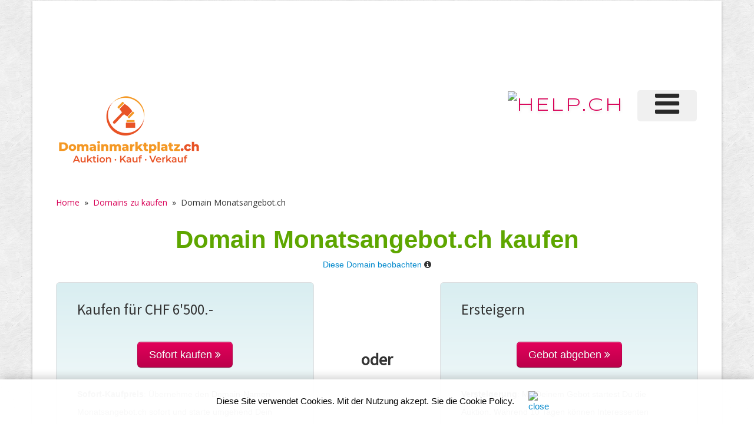

--- FILE ---
content_type: text/html;charset=UTF-8
request_url: https://www.domainmarktplatz.ch/angebot.cfm?domain=Monatsangebot.ch&q=Monatsangebot&CFID=302575626&CFTOKEN=74465818
body_size: 8833
content:
<!DOCTYPE HTML>
<html lang="de">

 

		
<head>
	
	<meta charset="utf-8">
	<meta http-equiv="content-language" content="de"> 
 	
	<title>Monatsangebot.ch Domain-Name ist zu kaufen.</title>
	<META NAME="description" CONTENT="Den Domain-Namen Monatsangebot.ch kannst du kaufen und für dein eigenes Projekt sofort nutzen. Jetzt kaufen oder Auktion starten.">
	<META NAME="keywords" CONTENT="Monatsangebot.ch, Domainmarktplatz, Auktion, Domainauktion, Domainersteigerung, Domain kaufen, Domain verkaufen">
 	
	<meta name="viewport" content="width=device-width, initial-scale=1.0">
	<META NAME="author" CONTENT="www.domainmarktplatz.ch<">
	<META NAME="publisher" CONTENT="www.domainmarktplatz.ch<">
	<META NAME="copyright" CONTENT="www.domainmarktplatz.ch<">
	<META NAME="audience" CONTENT="Alle">
	<META NAME="robots" CONTENT="INDEX,FOLLOW">
	<META NAME="Revisit-after" CONTENT="7 days">
	<META NAME="URL" CONTENT="http://www.domainmarktplatz.ch<">
	<META NAME="cache-control" CONTENT="no-cache">
	<META http-equiv="expires" CONTENT="0">
 
    <link href="scripts/bootstrap/css/bootstrap.min.css" rel="stylesheet">
    <link href="scripts/bootstrap/css/bootstrap-responsive.min.css" rel="stylesheet">

    <!-- Le HTML5 shim, for IE6-8 support of HTML5 elements -->
    <!--[if lt IE 9]>
      <script src="https://html5shim.googlecode.com/svn/trunk/html5.js"></script>
    <![endif]-->

    <!-- Icons -->
    <link href="scripts/icons/general/stylesheets/general_foundicons.css" media="screen" rel="stylesheet" type="text/css" />  
    <link href="scripts/icons/social/stylesheets/social_foundicons.css" media="screen" rel="stylesheet" type="text/css" />
    <!--[if lt IE 8]>
        <link href="scripts/icons/general/stylesheets/general_foundicons_ie7.css" media="screen" rel="stylesheet" type="text/css" />
        <link href="scripts/icons/social/stylesheets/social_foundicons_ie7.css" media="screen" rel="stylesheet" type="text/css" />
    <![endif]-->
    <link rel="stylesheet" href="scripts/fontawesome/css/font-awesome.min.css">
    <!--[if IE 7]>
        <link rel="stylesheet" href="scripts/fontawesome/css/font-awesome-ie7.min.css">
    <![endif]-->

    
    <link href="https://fonts.googleapis.com/css?family=Syncopate" rel="stylesheet" type="text/css">
    <link href="https://fonts.googleapis.com/css?family=Abel" rel="stylesheet" type="text/css">
    <link href="https://fonts.googleapis.com/css?family=Source+Sans+Pro" rel="stylesheet" type="text/css">
    <link href="https://fonts.googleapis.com/css?family=Open+Sans" rel="stylesheet" type="text/css">
    <link href="https://fonts.googleapis.com/css?family=Pontano+Sans" rel="stylesheet" type="text/css">
    <link href="https://fonts.googleapis.com/css?family=Oxygen" rel="stylesheet" type="text/css">

    <link href="styles/custom.css?v4.12" rel="stylesheet" type="text/css" />
    
	
<style type="text/css">
.hero-unit {
	padding-top: 20px;
    padding-right: 35px;
    padding-bottom: 20px;
    padding-left: 35px;
    margin-bottom: 30px;
    font-size: 18px;
    font-weight: 200;
    line-height: 30px;
    color: inherit;
    background-color: #eee;
    -webkit-border-radius: 6px;
    -moz-border-radius: 6px;
    border-radius: 6px;
	border: 1px solid;
    border-color: #dddee0;	
}
</style>	


<style type="text/css"> 
#InfoBox {
visibility:hidden;
position:absolute;
top:10px;
left:10px;
z-index:1;

/* diese Angaben können Sie anpassen */
width:300px;
background-color:#FDFEFF;
border:4px solid #008000;
}



/* weitere Box in der Info-Box für padding */
#BoxInnen {
padding:15px;
}


/* Formatierung Texte in der Info-Box */

#BoxInhalte {
font-family:Verdana,Arial,Helvetica,sans-serif;
font-size:12px;
color:#5F5F5F;
line-height:130%;
}

 
</style>	



<script type="text/javascript" language="JavaScript">
<!--
var offsetx=20
var offsety=0

function InfoBoxAusblenden() {
      document.getElementById('InfoBox').style.visibility = "hidden";
}

function InfoBoxAnzeigen(e,Inhalte,offsetX,offsetY)
{
        if (offsetX) {offsetx=offsetX;} else {offsetx=20;}
        if (offsetY) {offsety=offsetY;} else {offsety=0;}
        var PositionX = 0;
        var PositionY = 0;
        if (!e) var e = window.event;
        if (e.pageX || e.pageY)
        {
                PositionX = e.pageX;
                PositionY = e.pageY;
        }
        else if (e.clientX || e.clientY)
        {
                PositionX = e.clientX + document.body.scrollLeft;
                PositionY = e.clientY + document.body.scrollTop;
        }
        document.getElementById("BoxInhalte").innerHTML = Inhalte;
        document.getElementById('InfoBox').style.left = (PositionX+offsetx)+"px";
        document.getElementById('InfoBox').style.top = (PositionY+offsety)+"px";
        document.getElementById('InfoBox').style.visibility = "visible";
}
// -->

</script>
	

<!-- Statistik -->

<!-- Google tag (gtag.js) -->
<script async src="https://www.googletagmanager.com/gtag/js?id=G-0FGFWF3VD0"></script>
<script>
  window.dataLayer = window.dataLayer || [];
  function gtag(){dataLayer.push(arguments);}
  gtag('js', new Date());

  gtag('config', 'G-0FGFWF3VD0');
</script>
	
</head>

<body id="pageBody">


<div id="InfoBox" style="z-index:1; visibility:hidden;">
<div align="left" id="BoxInnen"><span id="BoxInhalte">&nbsp;</span></div>
</div>

<div id="divBoxed" class="container">
	
    <div class="transparent-bg" style="position: absolute;top: 0;left: 0;width: 100%;height: 100%;z-index: -1;zoom: 1;"></div>
	
    <div class="divPanel notop nobottom">
            <div class="row-fluid">
				

	
<style type="text/css">
@media screen and (max-width: 350px) {
table#helpresponsivedesigntableLOGO caption { background-image: none; }
table#helpresponsivedesigntableLOGO thead { display: none; }
table#helpresponsivedesigntableLOGO tbody td { display: block; }
</style>	

	
	
	<div class="span12">
		<div align="center" class="pull-right" id="divLeaderboardtop">
		 
			 
			<div align="right">
				<script async src="//pagead2.googlesyndication.com/pagead/js/adsbygoogle.js"></script><!-- Google-Anzeige-HELP-Netzwerk --><ins class="adsbygoogle"     style="display:inline-block;width:728px;height:90px"     data-ad-client="ca-pub-4127523219337666"     data-ad-slot="1633871533"></ins><script>(adsbygoogle = window.adsbygoogle || []).push({});</script> 	
			</div>
			 
		 
		</div>  
	</div>		

</div>				

	
<div class="row-fluid">	

<div class="span6">
   	<div id="divLogo" class="pull-left">
        <a href="/"><img src="images/logo-domainmarktplatz2.png" alt="Domain Marktplatz" width="287" height="87" vspace="5" border="0" /></a>
   	</div>
</div>	


<div class="span6">

	
	<div id="divMenuRight" class="pull-right">
		<div class="navbar">
			<button type="button" class="btn btn-navbar-highlight btn-large btn-primary" data-toggle="collapse" data-target=".nav-collapse">
				NAVIGATION <span class="icon-chevron-down icon-white"></span>
			</button>
			
			<div class="nav-collapse collapse">
				<ul class="nav nav-pills ddmenu">
				
				
 

					<li class="dropdown">
		
						<a href="https://verlag.help.ch/menu.cfm?mandant=8443" target="_blank" class="dropdown-toggle"><font size="7"><i class="icon-reorder"></i></font> </a>

					 						
						<ul class="dropdown-menu">		
							
						 			
						
							
						
						
									<li class="dropdown">
				            			<a href="https://verlag.help.ch/menu.cfm?mandant=8443" target="_blank" class="dropdown-toggle">DomainMarktplatz</a>
				                	
				            				<ul class="dropdown-menu sub-menu">
												
										
	
										<li>
											
												<a href="https://www.domainmarktplatz.ch/faq.cfm">FAQ</a>
											
										</li>

												
										
	
										<li>
											
												<a href="https://www.domainmarktplatz.ch/anmeldung.cfm">Login</a>
											
										</li>

												
										
	
										<li>
											
												<a href="https://www.domainmarktplatz.ch/newsletter.cfm">Newsletter</a>
											
										</li>

												
										
	
										<li>
											
												<a href="https://www.domainmarktplatz.ch/domain_kaufen.cfm?sel=A">Premium Domains</a>
											
										</li>

												
										
	
										<li>
											
												<a href="https://www.domainmarktplatz.ch/teilnehmer_werden.cfm">Registrieren</a>
											
										</li>

												
										
	
										<li>
											
												<a href="https://www.domainmarktplatz.ch/ueberuns.cfm">Über uns</a>
											
										</li>

								
										</ul>
									
										</li>
							
									
						
						
									<li class="dropdown">
				            			<a href="https://verlag.help.ch/menu.cfm?mandant=8443" target="_blank" class="dropdown-toggle">Angebote</a>
				                	
				            				<ul class="dropdown-menu sub-menu">
												
										
	
										<li>
											
												<a href="https://www.adressenshop.ch" target="_blank">Adressen Direktmarketing</a>
											
										</li>

												
										
	
										<li>
											
												<a href="https://www.konsumentenbewertung.ch/vorteile_fuer_firmen.cfm" target="_blank">Bewertungstools</a>
											
										</li>

												
										
	
										<li>
											
												<a href="https://www.namehosting.ch" target="_blank">Domain-Namen & Hosting</a>
											
										</li>

												
										
	
										<li>
											
												<a href="https://www.firmenportraet.ch" target="_blank">Eigene Webseite</a>
											
										</li>

												
										
	
										<li>
											
												<a href="https://www.yourwebshop.ch" target="_blank">Eigener Onlineshop</a>
											
										</li>

												
										
	
										<li>
											
												<a href="https://firmenmonitor.help.ch" target="_blank">Firmen Überwachung</a>
											
										</li>

												
										
	
										<li>
											
												<a href="https://www.webcoins.ch" target="_blank">Kundenbindung</a>
											
										</li>

												
										
	
										<li>
											
												<a href="https://www.aktuellenews.info" target="_blank">Medienpublikationen</a>
											
										</li>

												
										
	
										<li>
											
												<a href="https://www.werbemarkt-schweiz.com/angebot_onlinewerbung.cfm" target="_blank">Onlinewerbung Bannering</a>
											
										</li>

												
										
	
										<li>
											
												<a href="https://seo.help.ch" target="_blank">SEO & Google AdWords</a>
											
										</li>

								
										</ul>
									
										</li>
							
									
						
						
									<li class="dropdown">
				            			<a href="https://verlag.help.ch/menu.cfm?mandant=8443" target="_blank" class="dropdown-toggle">Portale</a>
				                	
				            				<ul class="dropdown-menu sub-menu">
												
										
	
										<li>
											
												<a href="https://tel.help.ch" target="_blank">Branchenbuch</a>
											
										</li>

												
										
	
										<li>
											
												<a href="https://www.eventkalender.ch" target="_blank">Eventkalender</a>
											
										</li>

												
										
	
										<li>
											
												<a href="https://handelsregister.help.ch" target="_blank">Handelsregister</a>
											
										</li>

												
										
	
										<li>
											
												<a href="https://www.help.ch/kalender2025.cfm" target="_blank">Kalender 2025</a>
											
										</li>

												
										
	
										<li>
											
												<a href="https://www.logoregister.ch" target="_blank">Logoregister</a>
											
										</li>

												
										
	
										<li>
											
												<a href="https://lottozahlen.help.ch" target="_blank">Lottozahlen</a>
											
										</li>

												
										
	
										<li>
											
												<a href="https://www.markenmeldungen.ch" target="_blank">Markenregister</a>
											
										</li>

												
										
	
										<li>
											
												<a href="https://www.notfallnummern.ch" target="_blank">Notfallnummern</a>
											
										</li>

												
										
	
										<li>
											
												<a href="https://www.plz-postleitzahl.com" target="_blank">Postleitzahlen</a>
											
										</li>

												
										
	
										<li>
											
												<a href="https://www.swiss-press.com" target="_blank">Presseportal</a>
											
										</li>

												
										
	
										<li>
											
												<a href="https://www.atlas-schweiz.ch" target="_blank">Schweizer Gemeinden</a>
											
										</li>

												
										
	
										<li>
											
												<a href="https://www.videos.ch" target="_blank">Videos</a>
											
										</li>

												
										
	
										<li>
											
												<a href="https://www.tagesthemen.ch/geburtstag.cfm" target="_blank">Wer hat heute Geburtstag</a>
											
										</li>

												
										
	
										<li>
											
												<a href="https://win.help.ch" target="_blank">Wettbewerbe</a>
											
										</li>

								
										</ul>
									
										</li>
							
									
						
						
									<li class="dropdown">
				            			<a href="https://verlag.help.ch/menu.cfm?mandant=8443" target="_blank" class="dropdown-toggle">Vergleiche</a>
				                	
				            				<ul class="dropdown-menu sub-menu">
												
										
	
										<li>
											
												<a href="https://www.rabattissimo.ch" target="_blank">Aktionen</a>
											
										</li>

												
										
	
										<li>
											
												<a href="https://www.krankenversicherung.ch" target="_blank">Krankenkassen</a>
											
										</li>

								
										</ul>
									
										</li>
							
									
						
						
									<li class="dropdown">
				            			<a href="https://verlag.help.ch/menu.cfm?mandant=8443" target="_blank" class="dropdown-toggle">Onlineshops</a>
				                	
				            				<ul class="dropdown-menu sub-menu">
												
										
	
										<li>
											
												<a href="https://www.b2b-shop.ch" target="_blank">B2B-Werbeshop</a>
											
										</li>

												
										
	
										<li>
											
												<a href="https://www.coupondeals.ch" target="_blank">Couponshop</a>
											
										</li>

												
										
	
										<li>
											
												<a href="https://www.domainshop.ch" target="_blank">Domainshop</a>
											
										</li>

												
										
	
										<li>
											
												<a href="https://www.casinoshop.ch" target="_blank">Gaming und Spiele</a>
											
										</li>

												
										
	
										<li>
											
												<a href="https://www.premiumshopping.ch" target="_blank">Premiumshopping</a>
											
										</li>

								
										</ul>
									
										</li>
							
									
						
						
									<li class="dropdown">
				            			<a href="https://verlag.help.ch/menu.cfm?mandant=8443" target="_blank" class="dropdown-toggle">Partner</a>
				                	
				            				<ul class="dropdown-menu sub-menu">
												
										
	
										<li>
											
												<a href="https://medienpartner.help.ch/angebot-kmu.cfm" target="_blank">Eventpartner</a>
											
										</li>

												
										
	
										<li>
											
												<a href="https://medienpartner.help.ch/angebot-kmu.cfm" target="_blank">Medienpartner</a>
											
										</li>

												
										
	
										<li>
											
												<a href="https://medienpartner.help.ch/angebot-kmu.cfm" target="_blank">Werbeagenturen</a>
											
										</li>

								
										</ul>
									
										</li>
							
									
						
						
									<li class="dropdown">
				            			<a href="https://verlag.help.ch/menu.cfm?mandant=8443" target="_blank" class="dropdown-toggle">Unternehmen</a>
				                	
				            				<ul class="dropdown-menu sub-menu">
												
										
	
										<li>
											
												<a href="https://www.help.ch/kontakt.cfm" target="_blank">Kontakt</a>
											
										</li>

												
										
	
										<li>
											
												<a href="https://verlag.help.ch/helpmedia.cfm" target="_blank">Über uns «Help.ch»</a>
											
										</li>

												
										
	
										<li>
											
												<a href="https://verlag.help.ch/referenzen.cfm" target="_blank">Referenzen</a>
											
										</li>

												
										
	
										<li>
											
												<a href="https://jobs.help.ch" target="_blank">Jobs</a>
											
										</li>

												
										
	
										<li>
											
												<a href="https://www.help.ch/agb.cfm" target="_blank">AGB</a>
											
										</li>

								

						</ul>
									
					</li>
	
				</ul>
			</div>
		</div>
	</div>					
	

   	<div class="pull-right" id="divLogo2" style="margin-bottom:10px;">
		<a name="divSiteTitle" id="divSiteTitle" href="https://www.help.ch" target="_blank"><img src="https://bild.help.ch/grafik/help-ch-2024-logo-232px.png" alt="HELP.CH" border="0"></a> 
   	</div>
		

</div>
 
                
            </div>

            <div class="row-fluid">
                <div class="span12">
                    <div id="contentInnerSeparator"></div>
 					<br>
					
					<div class="breadcrumbs">
		                <a href="/">Home</a> &nbsp;»&nbsp; <a href="domain_kaufen.cfm?sel=M">Domains zu kaufen</a> &nbsp;»&nbsp; <span>Domain Monatsangebot.ch</span>
		            </div>					
							
                </div>
            </div>
			
	 
				<div align="center"> 
					 <h1 style="color:#5ea600;font-size: 42px;"><strong>Domain Monatsangebot.ch kaufen</strong></h1>
					 
					 <a href="domain-beobachten.cfm?domain=Monatsangebot.ch&dkey=956" rel="nofollow" target="_blank">Diese Domain beobachten</a> <i class="icon-info-sign" onMouseOver="InfoBoxAnzeigen(event,'<u>Domain beobachten</u><br><br>Registriere dich kostenlos, um Monatsangebot.ch zu beobachten.<br><br>Bei Start der Auktion oder Änderungen informieren wir dich per E-Mail kostenlos und unverbindlich.',20,-30);" onMouseOut="InfoBoxAusblenden();" href="javascript:void(0)"></i>
					 <br><br>
				</div>
		 
										
								
								   
								 
			
			<div class="row-fluid">
                <div class="span5" id="divMain">
						<div class="hero-unit" style="background: -webkit-linear-gradient(top,#d9eef1 0%,#fefefe 100%);">	     
							
							
							<h2>Kaufen für CHF    6'500.-</h2><br>
							
							
							<div align="center">
							
									<a href="https://shop.help.ch/offerte_domainshop.cfm?key=0&betrag=6500&grund=Domain-Kauf_Monatsangebot.ch" target="_blank" class="btn btn-success btn-large"> Sofort kaufen   <i class="icon-double-angle-right"></i></a>  
								
							 </div><br>             
               				<p style="font-size:14px;">
	           			 		<strong>Sofort-Kaufpreis</strong>: Übernehme den Domain-Namen Monatsangebot.ch sofort und starte umgehend Dein eigenes Projekt. Werde jetzt Dein eigener Boss.
						 
							 <br>
							</p>	
								   
           				 </div>
			 	</div>
				
				
				<div align="center" class="span2" id="divMain">
					<br>
					<br>
					<br>
					<br>
					<br> 
					
					<h3><strong>oder</strong></h3>
					<br>
					<br>
					<br>
					<br>
					<br><br><br>
										
					
				</div>
				
                <div class="span5" id="divMain">
						<div class="hero-unit" style="background: -webkit-linear-gradient(top,#d9eef1 0%,#fefefe 100%);">	 
							<h2>Ersteigern</h2><br>
							
							<div align="center">
								
								<a href="domaingebot.cfm?domainkey=956&Domain=Monatsangebot.ch" target="_blank"  class="btn btn-success btn-large"> Gebot abgeben   <i class="icon-double-angle-right"></i></a>  
               					
							 </div><br>             
               				<p style="font-size:14px;">
	           			 		<strong>Versteigerung</strong>: 
								
							
							Mit Deinem Gebot startest Du die Auktion. Während 10 Tagen können Interessenten mitbieten. Danach geht der Domain-Name an den Höchstbietenden.
														
							</p>	
								   
           				 </div>
			 	</div>	
							
            </div>
					 
			
			<hr>				
  			<div class="row-fluid">
                 			
                 <div align="center" class="span4" id="divMain">
					<a href="faq.cfm"><img src="https://bild.help.ch/grafik/icon-schutz.png" alt="Käuferschutz" border="0" style="padding-bottom:5px;"></a>
					<br>
					Mit Käuferschutz von
					Escrow.com oder 
					Sedo.com geschützt
			 	</div>		
              			
                 <div align="center" class="span4" id="divMain">
					<a href="faq.cfm"><img src="https://bild.help.ch/grafik/icon-24h.png" alt="Domain Transfer innert 24 Stunden" border="0" style="padding-bottom:5px;"></a><br>
					
					Dieser Domain-Name kann 
					innert 24 Stunden 
					dir gehören
			 	</div>	
           				
                 <div align="center" class="span4" id="divMain">
					<a href="faq.cfm"><img src="https://bild.help.ch/grafik/icon-payment-sicherheit.png" alt="Sichere Zahlung" border="0" style="padding-bottom:5px;"></a>
					<br>
					Sichere Zahlung 
					mit unserem 
					Partner
					Help.ch
			 	</div>	
                													
            </div>		
			<br>
			
			<hr>	
			

    </div>

    <div class="contentArea">

        <div class="divPanel notop page-content">

 
			<div class="row-fluid">
				<div class="span6">	
					<a href="/" class="btn btn-success"><i class="icon-arrow-left"></i> Hauptseite</a>	<br><br>
				</div>
				<div class="span6">	
					<a href="faq.cfm" class="btn btn-success pull-right">FAQ <i class="icon-arrow-right"></i></a>	<br><br>
				</div>											
			</div>						
				
				
			
  			<div class="row-fluid">
                <div class="span12" id="divMain">		
				
				<h2>Informationen über die Domain Monatsangebot.ch</h2>
				
								
					<div class="row-fluid" style="background-color: #E5E5E5; margin:0px;">
				
					<div class="span3" id="divMain">
						Domain-Name:
					</div>
					<div class="span6" id="divMain">
						Monatsangebot.ch
					</div>
				</div>	
				
											
				    <div class="row-fluid" style="background-color: White; margin:0px;">
				
					<div class="span3" id="divMain">
						TLD Herkunft:
					</div>
					<div class="span6" id="divMain">
						Schweiz
					</div>
				</div>
				
								
					<div class="row-fluid" style="background-color: #E5E5E5; margin:0px;">
				
					<div class="span3" id="divMain">
						Aktiv seit:
					</div>
					<div class="span6" id="divMain">
						 18 Jahren
					</div>
				</div>
											
				    <div class="row-fluid" style="background-color: White; margin:0px;">
				
					<div class="span3" id="divMain">
						Traffic:
					</div>
					<div class="span6" id="divMain">
						 912 Aufrufe des letzten Monats
					</div>
				</div>
								
					<div class="row-fluid" style="background-color: #E5E5E5; margin:0px;">
				
					<div class="span3" id="divMain">
						Länge Domainbegriff:
					</div>
					<div class="span6" id="divMain">
						13 Zeichen
					</div>
				</div>
				
											
				    <div class="row-fluid" style="background-color: White; margin:0px;">
				
					<div class="span3" id="divMain">
						Mit Umlauten:
					</div>
					<div class="span6" id="divMain">
						
						Nein
						
					</div>
				</div>
				
								
					<div class="row-fluid" style="background-color: #E5E5E5; margin:0px;">
				
					<div class="span3" id="divMain">
						Mit Sonderzeichen:
					</div>
					<div class="span6" id="divMain">
						
						Nein
						
					</div>
				</div>
						
											
				    <div class="row-fluid" style="background-color: White; margin:0px;">
				
					<div class="span3" id="divMain">
						Auktion verfügbar:
					</div>
					<div class="span6" id="divMain">
						
						Ja
						
					</div>
				</div>								
								
								
				<br>
				<p>Informationen über Monatsangebot.ch. Der Domain-Name Monatsangebot.ch mit der Endung .ch hat die TLD-Herkunft Schweiz. Der Domain-Name ist aktiv seit 18 Jahren. Der Domainbegriff hat ein Länge von 13 Zeichen und besitzt keine Umlaute. Der Domain-Name besitzt keine Sonderzeichen und ist in der Auktion verfügbar.</p>
				
				
					
				<p>Der Domain-Name Monatsangebot.ch ist für den Verkauf freigegeben. Du kannst den Domain-Namen Monatsangebot.ch mittels «Sofort kaufen» dauerhaft übernehmen.</p>
				  
 
				 <p>www.monatsangebot.ch ist ein Premium Domain-Name mit dreizehn Zeichen und der Endung (TLD, Top Level Domain) .ch für Schweiz. 
				 	<br>
					<br>
					Ebenfalls steht für den Domain-Namen www.monatsangebot.ch die Funktion Auktion zur Verfügung. Das bedeutet, du kannst diesen Domain Monatsangebot.ch auch ersteigern. Klicke hierfür auf «Gebot abgeben» und starte mit deinem Gebot, welches den Mindestpreis erreicht, die Auktion. Nach 10 Tagen geht der Domain-Name an den Höchstbietenden.
				 </p>
				  
				  <p>Die Domain-Name Hosting Gebühr für Monatsangebot.ch schenkt dir Domainmarktplatz.ch für 12 Monate ab Kaufdatum beim offiziellen Switch Registrar Help.ch. Benötigst du einen Hosting Partner, der dir deine neue Domain zum Leben erweckt, so empfiehlt sich Help.ch mit seinen Hosting-Produkten, Online-Dienstleistungen und Werbemöglichkeiten.</p>
				   <br>
 				</div>											
			</div>		
			           	
            <div class="row-fluid">
                <div class="span8" id="divMain">
				
			
				
					<div align="center"> 
			 
			<div align="right">
				<script async src="//pagead2.googlesyndication.com/pagead/js/adsbygoogle.js"></script><!-- Google-Anzeige-HELP-Netzwerk --><ins class="adsbygoogle"     style="display:inline-block;width:728px;height:90px"     data-ad-client="ca-pub-4127523219337666"     data-ad-slot="1633871533"></ins><script>(adsbygoogle = window.adsbygoogle || []).push({});</script> 	
			</div>
			 
		</div>
					
				
   				<div class="row-fluid">
                	<div class="span12" id="divMain">					
					
					<h3>Monatsangebot in Suche</h3>
					 
					 

		<script>
		  (function() {
		    var cx = 'partner-pub-4127523219337666:1334950331';
		    var gcse = document.createElement('script');
		    gcse.type = 'text/javascript';
		    gcse.async = true;
		    gcse.src = 'https://cse.google.com/cse.js?cx=' + cx;
		    var s = document.getElementsByTagName('script')[0];
		    s.parentNode.insertBefore(gcse, s);
		  })();
		</script>
		<gcse:searchresults-only></gcse:searchresults-only>
	
		
<style type="text/css">
.gsc-table-result, .gsc-thumbnail-inside, .gsc-url-top {
    padding-left: 0px;
    padding-right: 8px;
}
</style>			
	
				
				   </div>
			   </div>				
					 
			
			
				 
			</div>
			
			
			

			

	
				
				
			<!--Edit Sidebar Content here-->	
                <div class="span4 sidebar">
				
				
				
				

                    <div class="sidebox">
					
						<a href="https://shop.help.ch/produkt-medienmitteilung.cfm?utm_source=help.ch&utm_medium=banner" rel="noopener" target="_blank"><img src="https://bild.help.ch/ads/rectangle-news.jpg" alt="News Abo"></a> <div><a href="https://werbung.help.ch?art=helpads" rel="noopener" target="_blank"><span style="color:#CC004E;font-weight:bold;">&#10004;</span><span style="color:#CC004E;font-weight:bold;">HELP</span><font style="color:#000000;">ads</font></a></div> <div class="row-fluid">
			
			
			 
			<div class="row-fluid">
				<h4>&nbsp;Aktuelle News</h4> 
				
			</div>
			
			


<!-- copyright by www.help.ch - Onlineverlag HELP Media AG -->



				
				
				<div class="row-fluid">
				<div class="span12" id="divMain">
					<a href="https://www.swiss-press.com/newsflashartikel.cfm?key=1824721" target="_blank"><div class="news_titel">Traditioneller Erstbesuch des Bundespräsidenten in Österreich</div></a>
				<div class="news_small">Departements für Wirtschaft, Bildung und Forschung WBF, 16.01.2026</div>
				</div>
				</div>
				 
			


<!-- copyright by www.help.ch - Onlineverlag HELP Media AG -->



				
				
				<div class="row-fluid">
				<div class="span12" id="divMain">
					<a href="https://www.swiss-press.com/newsflashartikel.cfm?key=1824716" target="_blank"><div class="news_titel">Erstmals seit 18 Jahren Bärennachwuchs im Natur- und Tierpark Goldau</div></a>
				<div class="news_small">Natur- und Tierpark Goldau, 16.01.2026</div>
				</div>
				</div>
				 
			


<!-- copyright by www.help.ch - Onlineverlag HELP Media AG -->



				
				
				<div class="row-fluid">
				<div class="span12" id="divMain">
					<a href="https://www.swiss-press.com/newsflashartikel.cfm?key=1824713" target="_blank"><div class="news_titel">Harley-Davidson bringt 2026 neue Modellfamilien</div></a>
				<div class="news_small">Harley-Davidson Switzerland GmbH, 16.01.2026</div>
				</div>
				</div>
				 
			


											
			<div>&nbsp;</div>
			 
			<div class="row-fluid">
				<h4>&nbsp;Neueste Events</h4> 
				 
			</div>
			
			 
			
				
				
				<div class="row-fluid">
				<div class="span12" id="divMain">
				
				
				
					<a href="https://www.eventkalender.ch/veranstaltung.cfm?key=2779355" target="_blank"><div class="news_titel">Farbmusik  Konzert Seegräben</div></a>
				
				
				<div class="news_small">Hanspeter Krüsi - Musiker, 01.02.2026</div>
				</div>
				</div>
				 
			
				
				
				<div class="row-fluid">
				<div class="span12" id="divMain">
				
				
				
					<a href="https://www.eventkalender.ch/veranstaltung.cfm?key=2779352" target="_blank"><div class="news_titel">Farbmusik Neujahres Konzert</div></a>
				
				
				<div class="news_small">Hanspeter Krüsi - Musiker, 03.01.2026</div>
				</div>
				</div>
				 
			
				
				
				<div class="row-fluid">
				<div class="span12" id="divMain">
				
				
				
					<a href="https://www.eventkalender.ch/veranstaltung.cfm?key=2779350" target="_blank"><div class="news_titel">Pablo (Pau) Casals (1876-1973) Friedensoratorium «El Pessebre / Die Krippe»</div></a>
				
				
				<div class="news_small">Aargauer Kantorei, 14.12.2025</div>
				</div>
				</div>
				 
			
			
			
			
			
			<div>&nbsp;</div>
		 
			<div class="row-fluid">
				<h4>&nbsp;Top Produkt</h4> 
				 
			</div>
					 
			 
			
				
				
				<div class="row-fluid">
				<div class="span12" id="divMain">
				
				<a href="https://www.produktnews.ch/newsflashartikel.cfm?key=1824620" target="_blank"><div class="news_titel">MTN Montana Hardcore Sprühlack RV-241 Madrid Red 400 ml</div></a>
				
				<div class="news_small">HORNBACH, 12.01.2026</div>
				</div>
				</div>
				 
			
			
			
			
			
			<div>&nbsp;</div>
			
			
			
			
			
		 
		 	<div class="row-fluid">
				<h4>&nbsp;SHAB Publi&shy;kati&shy;onen</h4> 
				 
			</div>		
			
			
			<div class="row-fluid"><div class="span12" id="divMain">1419 <a href="https://shab.help.ch/tag.cfm?datum=16.01.2026" target="_blank">Handelsregister Meldungen vom 16.01.2026</a></div></div>
</div>

<div>&nbsp;</div>



	

	<div class="row-fluid">
		<h4>&nbsp;Top News in den Medien</h4> 
		 
	</div>		
 

	<div class="row-fluid"><div class="span12" id="divMain">
		02:31 Uhr
						 
						<a href="http://www.20min.ch/story/verhoerprotokoll-vs-zeugen-jessica-sagte-cyane-sie-solle-den-helm-aufsetzen-103488125?utm_source=help.ch&utm_medium=referral&utm_campaign=news" target="_blank" rel="nofollow">
							<img src="https://bild.help.ch/grafik/newslogo-20min.gif" alt="20min" border=0/>
						</a>
						<br/>
						«Jessica sagte Cyane, sie solle den Helm aufsetzen»
						<a href="http://www.20min.ch/story/verhoerprotokoll-vs-zeugen-jessica-sagte-cyane-sie-solle-den-helm-aufsetzen-103488125?utm_source=help.ch&utm_medium=referral&utm_campaign=news" target="_blank" rel="nofollow">>>></a> 
					
						<br/>
						
		</div></div>
		
		
		 
		 
		<div><hr></div>
		

<style>
.vspacelotto {
    margin-bottom: 20px;
}
.lotto_game_widget .item {
    background: transparent none;
    filter: none;
    height: auto;
	position: relative;
}
.lotto_game_widget .zahlen {
    left: auto;
    margin-bottom: 15px;
    position: relative;
    top: auto;
	 height: 33px;
}

.lotto_game_widget .zahlen .zahl {
    background: 0 none;
    border-radius: 50%;
    border: 2px solid #666666;
    color: #222222;
    font-size: 14px;
    height: 27px;
    line-height: 27px;
    margin-right: 6px;
    width: 27px;
	float: left;
	font-weight: 700;
	text-align: center;
}

.lotto_game_widget .zahlen .zahl.stern {
    background: transparent none;
    border: 0 none;
    border-radius: 0;
    height: 41px;
    line-height: 31px;
    position: relative;
    width: 41px;
    z-index: 0;
}

.lotto_game_widget .zahl.kreis {
    background-color: #F7DF5A;
    border: 2px solid #F1CC21;
}


</style>



<div class="row-fluid">
    <div class="span6">						
       	<img src="https://bild.help.ch/grafik/logo_swiss_lotto_65px.png" alt="Swiss Lotto" title="Swiss Lotto" style="max-width:65px;" /> 
 	</div>
	<div align="right" class="span6">	
		<a href="https://lottozahlen.help.ch/lotto_ziehung_vom.cfm?datum=14.01.2026" rel="noopener" target="_blank" title="Swisslos Lotto Zahlen">Lotto Zahlen » </a> 	
 	</div>	
</div>	

<div class="lotto_game_widget vspacelotto">
    <div class="item">
            <div class="zahlen">
                <div class="zahl">3</div>
                    <div class="zahl">6</div>
                    <div class="zahl">16</div>
                    <div class="zahl">20</div>
                    <div class="zahl">32</div>
                    <div class="zahl">33</div>
                    <div class="zahl kreis">3</div>
                    </div>
             <p data-nosnippet>Nächster Jackpot: CHF   4'100'000</p>
        </div>
    </div>
	
	<hr>

	<div class="row-fluid">		
       	<div class="span6">							
       		<img src="https://bild.help.ch/grafik/logo_euro_millions_65px.png" alt="EuroMillions Lotto" title="EuroMillions Lotto" style="max-width:65px;margin-bottom:15px;" /> 
  		</div>
  		
		<div align="right" class="span6">	
			<a href="https://lottozahlen.help.ch/lotto_ziehung_vom.cfm?datum=16.01.2026" rel="noopener" target="_blank" title="Euro Millions Lotto Zahlen">Euro Millions Zahlen » </a> 									
    	
  		</div>	
	</div>			

<div class="lotto_game_widget vspacelotto">
    <div class="item">
            <div class="zahlen">
                <div class="zahl">5</div>
                    <div class="zahl">17</div>
                    <div class="zahl">24</div>
                    <div class="zahl">29</div>
                    <div class="zahl">50</div>
					<div class="zahl kreis">5</div>
					<div class="zahl kreis">10</div>
                    					
                   
                    </div>
         <p data-nosnippet>Nächster Jackpot: CHF  81'000'000</p>
        </div>
    </div>

	<hr>
 
<div class="row-fluid">
    <div class="span6">						
       	<img src="https://bild.help.ch/grafik/logo_swissjackpot_120px.png" alt="Swiss Jackpot" title="Swiss Jackpot" style="max-width:120px;" />
 	</div>
	<div align="right" class="span6">						
	
		
	       	<a href="https://www.game.ch/index_lottozahlen.cfm?art=jackpots" rel="noopener" target="_blank" title="Casino Spielautomaten Jackpots">Casino Jackpots » </a>
				
       	
	</div>	
</div> 
	
		<p data-nosnippet> Aktueller Jackpot: CHF 1'082'373</p>
	 
					
			       
					
			        <h4 class="sidebox-title">Weitere Links</h4>
			        <ul>
			          
					  <li><a href="https://www.helpnews.ch" target="_blank">Helpnews.ch</a></li>
					  <li><a href="https://news.help.ch" target="_blank">Presseportale der Schweiz</a></li>
					  <li><a href="https://www.medienbooster.ch/publish_news.cfm" target="_blank">Neue Pressemeldung erfassen</a></li>			
			        </ul>
					
					
					

					 
		
		
					<!-- End Side Categories -->
                    					
                    </div>
                    
                </div>
			<!--/End Sidebar Content-->
				
				

				
				
            </div>			

            <div id="footerInnerSeparator"></div>
        </div>
    </div>



    <div id="divFooter" class="footerArea">
		

	
	
		<div class="divPanel">
			<div class="row-fluid">
				<div class="span7" id="footerArea1">
                     Copyright © 1996-2026 HELP Media AG, Geschäftshaus Airgate, Thurgauer&shy;strasse 40, CH-8050 Zürich. Alle Angaben ohne Gewähr.  
					 <a href="https://www.help.ch/impressum.cfm" target="_blank" title="Kontakt-Informationen">Im&shy;pres&shy;sum</a> /
					<a href="https://www.help.ch/agb.cfm" target="_blank"  title="AGB">AGB, Nutzungs&shy;bedin&shy;gungen, Daten&shy;schutz&shy;er&shy;klärung</a>	
        		</div>
				<div class="span5" id="footerArea2">
					
					<a href="faq.cfm"><img src="images/logo_sadp_140px.jpg" alt="sadp.ch" border="0"></a>
					<a href="faq.cfm"><img src="images/shop_bestpreis_kleiner.png" alt="Bester Preis" border="0"></a>
					<a href="faq.cfm"><img src="images/Escrow_com_logo_140x40.png" alt="Escrow.com" border="0"></a>
					<a href="faq.cfm"><img src="images/sedo-logo.jpg" alt="Sedo.com" border="0"></a>
					
				</div>
			</div>       
		</div>
	
	
	
	
	
	
	
		
		
				
    </div>
</div>

 
<style>
.cookie-info {
    opacity: 0.97;
    background-color: #fff;
    color: #000;
    font-size: 15px;
    margin: 0;
    position: fixed;
    bottom: 0;
    z-index: 1000;
    width: 100%;
    text-align: left;
    -webkit-box-shadow: 0px -5px 15px -1px rgba(0,0,0,0.19);
    -moz-box-shadow: 0px -5px 15px -1px rgba(0,0,0,0.19);
    box-shadow: 0px -5px 15px -1px rgba(0,0,0,0.19);
}

.cookie-info_more {
    padding: 0 20px;
    margin: 20px auto;
}

@media (max-width: 591px) {
.cookie-info-text {
    font-size: 15px;
}

.cookie-info_more {
    padding: 0 0px;
    margin: 0px auto;
}

}

</style>

 

<div class="cookie-info">
	<div align="center" class="cookie-info_more" style="max-width: 940px;">
		<p class="cookie-info-text">
		Diese Site verwendet Cookies. Mit der Nutzung akzept. Sie die <a href="/cookie-policy.cfm" style="color:black;" rel="nofollow">Cookie Policy</a>.  &nbsp;&nbsp;&nbsp;&nbsp; <a href="/close-policy.cfm" rel="nofollow"><img src="https://bild.help.ch/grafik/icon-close2021.gif" alt="close" style="max-width:16px;"></a>
		</p>
	</div>
</div>

	
<br /><br /><br />

<script src="scripts/jquery.min.js" type="text/javascript"></script> 
<script src="scripts/bootstrap/js/bootstrap.min.js" type="text/javascript"></script>
<script src="scripts/default.js" type="text/javascript"></script>



</body>
</html>

--- FILE ---
content_type: text/html; charset=UTF-8
request_url: https://syndicatedsearch.goog/cse_v2/ads?sjk=Sea0ss9hTvCwURvk5YQuIQ%3D%3D&adsafe=high&cx=partner-pub-4127523219337666%3A1334950331&fexp=20606%2C17301431%2C17301434%2C17301435%2C17301266%2C72717108&client=google-coop&q=Monatsangebot&r=m&hl=de&ivt=0&type=0&oe=UTF-8&ie=UTF-8&format=p4&ad=p4&nocache=31768700661412&num=0&output=uds_ads_only&source=gcsc&v=3&bsl=10&pac=0&u_his=2&u_tz=0&dt=1768700661427&u_w=1280&u_h=720&biw=1280&bih=720&psw=1280&psh=3607&frm=0&uio=-&drt=0&jsid=csa&jsv=855242569&rurl=https%3A%2F%2Fwww.domainmarktplatz.ch%2Fangebot.cfm%3Fdomain%3DMonatsangebot.ch%26q%3DMonatsangebot%26CFID%3D302575626%26CFTOKEN%3D74465818
body_size: 8472
content:
<!doctype html><html lang="de-US"> <head>    <meta content="NOINDEX, NOFOLLOW" name="ROBOTS"> <meta content="telephone=no" name="format-detection"> <meta content="origin" name="referrer"> <title>Google Anzeigen</title>   </head> <body>  <div id="adBlock">    </div>  <script nonce="5RMCDNaRlVV0NGKDlEQMyg">window.AFS_AD_REQUEST_RETURN_TIME_ = Date.now();window.IS_GOOGLE_AFS_IFRAME_ = true;(function(){window.ad_json={"caps":[{"n":"queryId","v":"9TpsaaqwMrTb0L4P6MbG6Ao"},{"n":"isCse","v":"t"}],"bg":{"i":"https://www.google.com/js/bg/s_hnhjAFXa3HsAyl432j9Uskhoyffm95oXd0zTKsWBw.js","p":"Kcnzy9hcjc9tVROoEFmynatf9lVF1QvIBydV1I50EtZeuaAjc3EuWvOTpn4IqzRdxJThdNfHu35S8mt2BchA01sjulY3M6t/uQ7GLNPWpAwZ/Tqeq/Hgiz+KhgNuJK+qncc6abcHQE5MSMnsA684S3B5N8+BEiVrrMx9Fe1uABy9ATltxDPqRUlCT5VfB9vkNhFQnP61ksZdDgQFgkGrq7JqtCZ6q6n5Gxkv2wwla+/DzhCUoreEsv41syB115L+AavoEu99YJ1EZ5t161AKxi2R3xPSdr0frhT7WdWmN2r1qWIJ+mz+5aDzepHB338w6eftHcQBuidyJ04L5kRuIuB5y6FbRGoQF3UNLXd6pcIgD+LSS+1xMxgLatIGIUI5KibzBDRDsUh+8X98S/VHXIzZASQQN604ny8wPHxHONXrW8Vp+TLsYiZ+yMMlulZorVPDeCoIwnf1bKRjSFTuZHoUfmA92+YXoTDrPr3+iqqC/gWLhcDFgLCVjov6riWLMGLxa4/Gcw+yv8sJFeDnufr78Ts/Cxk66OQyQuSKivjY3Dcf8avWmcyqYahDfQTvWfHY5bUQowdFfo9b2eeM3JvGyuLuVkw+m9Fy9h8dU+Cngllv3n6PXuTPmk+NuVXb7h5jhLcfW/6ZfoYzHYq7zCFHKXesQSvAo2v+sEhfx1uf/GbtnVKpDcEn2/ZJJLvIbd/Q4ffkcv+x8d9N3p/slEXeiaxuYT2U4vpwd/4H8AHhXcCsKBfcRuLtzeloorrYOtM3yLuAjoL+Ri8/IsEG4eRUlZeygxIlU2V5fpLWuLuATyDP9pSKDbVoZx9LtGReHF8chgIexXAdQKT1kkFWfngW9rQ/sDTLKJ3yMwUf/Dtzc+us+1KKWBzVq7tsDEPiJEeROIceMEvLoXXfZm2KXsIgW1jtSYlOmUiMzKxIvEqODzrDc2AfI+Ci8o95DJ99g3lj3L6lMfUKih2epkrB3IxWCWOvKHAU6uYjQaq+Zo+ZR96l9OKVjN4dlUPmYgvl7rLxob+tKODHCggq60a1WvD1uBX6/r4Ll95m1O0nQDiKP180H4eDapNywuJGTFl+XrCpTmdI5SYvz5fO23eR4U/PMaHZdr1CvHVX/hNTDHHmdARYvhTRX2f439xbLPkENQ63zmBm//1Z2U5t2vl2LKWzx/dci6rD8bkafVpCJxv1C+ATem+Xe0g5zCxruQ5ucNjLcFEfMYQn2kB3Plp3vjG4IhMLIPCXBt7DRjx+uRsBtzhmkpiaGLz2FYNYF50+xwOeephOLKKGJokZb9sQVP/XDTEdd1Svr5s6NyJj91MQ7OmYfzB1TxOcRROaeI/izY+Y6oTqRqRD6N6Jd7O/qCyzGYH+isSni3HLeb+LH5S2/UX952wRohA2OhXkstAfZYjgm/zHy/vxs69ILuDD81DAlTjnK3HqOsnRm5Klxt5HwAPm0ZrYKfw6GvbNcaaq70oFE2FGxGxghmLtPYwGM9uoOzpRD392lfEFA7G0D5IOOwU4ilcT1wnM2B6K52vi1FPb5lPbrOUfLVgtWdsfAs9LU/FyjoUSKDGa74YUY49uFrWF6IhJBLI35BlskgLg0fQymB4f4RBzygVFbnpKmI+EZZz3mhFaavsy/8K2GxVvxboMyPewUlpp7WeqH/[base64]/ckV77lDT939qjXEkoy92GXfzILtE/KVpZh3/+0UYoFWpNuDcci94BudAaZRHNI3LXpcdUu1CN7Te+Lt4oQ6EDDtNIjuGaQcirNsztcvKfPENcHT2wjyDYlULHnCNWyHlSxURoxPJOo6C+TAoC+H+xBTLIshQ0KLiDk42FrnF/nGADVKpuexPCaa3VQWPeosromiACOfU6AztJ17MlgBt3ZXGMDgEHgC9t2UlExAE2kQVRX7g1FAfFeRoYPU2E63ownrObBpHdAZddqlLLkGGwlZZS8kmRwpZd/3YHS6FAmYwHeX+VWAFi+IhsWosyUt5/Y471uT+7yATK+kCsFMx1bKE97DCkIjEnpMsKXNwuDvMf4uhE6Zzrc4FXrY2x9ZzfPCj07Obiuftv9bPq2yyvTtv+NlcZPYT8DNEcubxPB/XgXVy+rD0f4lRw/vs8/YfdyWn4sG/sF+zRPpQjh4mCs3988pty+Am0FtZsCEWPfGTU1b50638VQnPmpc+4K27aNqnAFR2gg2gReL1YTBfTFbbgDKFFdjcuGS1wWvjlS+nBTvCx37PD5yinWFjrAbonSOB9SmsDtFEVuCOYaIycC5rqZOib/GVvSE0OHjo+qCwjLiSp7pxl98pN6kmg9WEBp1bM20y4F6K9flcyCzKQ3S4BLbz+imaEjYZquUzTmYqH0UK3YUwKsGGLX/laI5DT0htO2c+MffkQjIROfsr0LOLNfSlnSChR+vlHncRVU936iE74QMTRwLg0GDagZmm4Mnl33IqshIm/[base64]/7NH1wW0hbZsMuDEm+JXLgqFvIu3KSk7zgBTH+EvydCCzRW/L945XNmup+NHj1v8e6SPf7dvG588C2elwVqzRfMQ+hRiKqEFHFe2cGfrAOCjnY4Ro7jjvlIiNJl2HcI5s5lviiVlwOMxXKXeQY+b3KResPIDh8dHH2ZrglVwZECj8/7pcpBC+3wDoxyUAOFHutCoOz4UgZy2IxF8/OCwZibclK49BVJ64EQjtDoIypPbCv8zAhAXqYKWUtDO+8H2Ao1APP7f66htRdPAEelO6FUusa3XyJtr+eO8PzhEwzx5xO4RiB0vU/VYeYLA16qdc5BRg7SqZ8QZRVLr1VF5JOtdFVUnEfM9Whh1FTxebBeL5K8lyRTdqsp0I8t/r/aO77nbZssoGdqtum8CSdJxK0SKgvKHVx+tNTw45O6onvQzgRbitxViPE9wZI4snap31SHw2/6AXZ2HgO2r61EynX2m2l4TD2nIz+hOPrRJ6eyS0DAAaHgVObTAZOFijBPLJC69UpohpU66OgX9X+9ilNxBgd8wXWwP9iF4/R8ctBiWz/tFEZiiAzUWwtAWXBIsrrEz+ohqva0jbllcy2CyuVxe8u1h+FHl/+SGRx/vpV+aSjXgEP6D1mSOx/1+SZAnTd3PuwjeyB2886FUT8ZAYdd3Kk5z8iihh51hNuBJOjRJuw/IlvUfzH9/MqdtyfHTFYxd3d/eX2k3wFQdPZye8rMkudp15OeuBZ0JduYGPVNJD4jkGDOeaAXSUG4/vf5wo8l3dIN+7OBqO8j9tHxHSgXDGnSnna26LfQ7p1TFkfdW3yZxt7PxSf+f9L4rGrD0vIuxypj/LOE2NwHZgvggU4Y+dcBUYndCpYexCvlJ59Kdy96WQ55x1qxjh+OTHgswQN3nJ7GRITibCp65NQR6HotqV0FWP4rUiqxMG4dNIgOAgeAqhLODpKCoDZ6vO8yaCS5pM19yTWsGN49Ubk+Hp26afD4XY+I9UGocjKQ9Pbu49bbbdVG4gu1jKsaeBFw9/rUDWju68npkJ5faCpD2QIffizqzMFeusvRzCKISQD8BkZ2DxwtSB7jw4+P+t5Mb+CZomonKepyLVWTkM7RpN46qZWSxyhp0xE/NrRWnU67nMwKJsMpjdThooKcP/wHOUM+OAlzpxeJ877VFHvBWb281k/5rTla7LiOj+zrnhSdpf/AvpbeB31a+/Efh9zYJUMXJDQK1QfuV1PI9QrOKgp8qEzt8NBE4//CljolqK7IgzOoOslGeFvV3JoFkAX7egLGQUxpmDqcqMnKHP6mZUvksxoRJBmue1bVhXhckiNkAJ9uW+f2OkZ9d32FtOePtjzgmsXYaW5AInhqNDKrOIce3ai/DA1wNJOhvj2x69zxdnl75cZzIV8XjCu7m+M0eoBEPgpeEafzTVWKBPVx8ggQ0VcLpx6GZ2/uS5Tygs6knrs5qLH84Kzz/PuIEfFqf0HHI/XtulU+nL64zbc6ntj42PTgM4ddCSd3cSsU1UTmhVlJrU7wQdCdNtKS5PCkplw18cXF34ccahMDCiEttOZc/q0qLzyNXk3zwRnnfrbE/U35MRV7jjw3xKOIFBPackwhf1ENn1fe5WQImborPYODpZEaCxFE1/QdMSS88EqY+H4nO2yUPlgXkzx7nNVpMJ20ZDJ4v39tC0AruFXmEzvTMBguAAulBq2W6YAudVF/6xBFJIn82XUjHqf//B+bC7nbEdAUDBUx5Fyv8NpxDgYZ4UPU5Vag4Zx49xDKNaq2QLvtf/sThYGkgS4Jrwnj4hjJwUCRSNMLLeizW1egPFQ4w+0td+QxqC/ClKMSQUmGHck4DvV+UYfEsKo7jlxMuGjx2M9B46V2HNAIBLL6mx9AgPED2HIn7zSQurLaN0DSRfdyYjKW+91O2HcOmaKXeGQexjPFxhYHUK3CjHybYlPEEnVFJCV+ysSJDj1za+knAxNVXXhOXZEfMhwr0kc9NH0oTGyCh5KRqPfiw5SLl2SuWDCDo/MZDoS7hdh9/wGYKFZrHk43NjzurgB5d5Z0sQUeQU6uy7TIRaYf9Fno/yWZHofCEdBjNxSrWhLAAiHDlCBfvGXsPR0SMOwVlY0Ht8kbhaCcxlIx2CH76cqk1JdQXXk+HAOOzNmGDJld3rI8bc3fa+TcZt++c4Zopa5rr/lIep1wEvcH50sstbg6aLQgsqcnrlXCY/ObYmIZRrZCVdirT6eZu0YD0Vqba0FbvV+7D0HK7lVxj3P5nSPpsa6dNHDbk+LDGMGZ5qhnpW+Ja2bNShHYPcpIs8wY0IEa9hdlkDjhBKU5HbDyIDUk0PeFkh7z8xMTbZX5RdrIfWG4tCz2xZVqyHMXDulD+67pU6/pWvcJWjpid7UaZoVw6HE8CL6B6Vbk4pVli1psSGEphuRLrsuUb6UXxdXnXn5SLIeKIjYzUeL9WV2qkOKOGHi86rL6uFtn+e1gkIw7ft9n2qYR9JsD4JPRGYKKTIG9bbDIgH9Q1lIBr/TAUqoN7kIVUp/W0E6WjrNXP0t32MMXWNNXFYKlLj1qzlhMaaiC1MFLBvEwVzP1iKJg7xlfREHhx5t9IuNhx+RfHqkBT/4bjlaFKllv5wukLkv2msVq3A7MoXwbuNZw2CmH/S8XSlzjBA8BeXxiov2VvHH8xG4hMMhTPIHfBDArOEFh3R5P/Vq3hDyPGu2gRLRVjd7py3ew4qZFVgzICamvom/J8c5IJkUxSvZ1/dxgClvEikM4fd7evxVXWsjutEZq0Shvj+qvVqsdWH6IUiO51fxVzMeURU+83xjM+H2EaKZ9gtp5vTVjoJIWesNNeeeN6BRj5HAG6FzJFzR0M/[base64]/uZNED+PUjp5xyX4MiFXHTK5ULcBFpU04t3tKXfluRT/Yl8nHribfFN/2uUgKv9CjC0TedhzB1mTUpqCLk67erxZWe/wAKCeBvUzUaoBoWAU2jXFdy0iCZnDs3La2HujHQYbojFfO4nuJBij1+k7QgUfriSx1uoHkNrfX/D4PjDDehmJUNX3sW5I32QLRvaHOdaLJkcj9neAdgsuSZGyFeHRuwVaLb/XQZ3nd530qDnslJgOd6g2YHpr/4igSjYVYSAbDd67MlZMgzrXz5/vi/vk9JfDdt8jkUfhKlvGTMeGg2+7R0WGjAnDO5XiKxlVH/[base64]/5Rv3b6I0Ljl42gaplvoNSmIQtw5tdn0uil8wIS33Ked4gLTgRfy8LSuzgZNNUQVotpKMF8YWmRKPKBacyAfB0ClZLjd9G8D8QhyMfuglDaqwxpkrkL3tUDMvJoJFiU1S4uouceXGiJMo4NVrcl7ncndGJCVcNu0Mu+0rH5ceK8p3ftATFSFt/07ufk/VWX7jSbvNyV5XSY+tjFoemzUrkfgFUbhoYCTzkCJU1YhxHovIewYkKkhXDqZDbiMA7wj5UCfLgLVHEdL+eGqZsm2ckeocaKpwuEYgiAqfsb/GE3h1J8Xt7BmL/+yF4Mg7nHV3bC5j3oyQ3S32lASuItH2FHHSKeDc1r+uPKnBkyI2wqrQ/aXheXAsiwZ8rFZvq3D5UydNAu85DmFRZOTNbEOmgXuMG5I97qS4sqEMpLNWsignO+KqY4MWA6NUs1YY272eMBEIQnAd7dI1Za7cHqZJAIFXLh+DOJGe5F3gYE3ZcRCgJ3wJqSFmf71eFOweHpwulDtb9vxCOinbUeLV03BSRCAwjiUgeQ9/s+Aba+ldIsnZjOsylGY8chcet3LiMGD21bVhzb4VrL6fItqsukL8MZilCru40oBqH52pKjmStKDUMUFqfs85gZgqRtC5J+3dQ3MvCc9g4A8l1KCG1sS+Ts1t0l0JxcRd3aqkCeiq+zX8Y2o2Dj/[base64]/Qo+mKJWJjsi0Hk/TAUFgQlVvBxNlIfmXMLRTvVxNVMeRtZVhRTzxezj1xdrFi6fn0UTMLe34+gr3eScgYGaiKBNYNzLNv+U1dmrRb2H34gTiWoQJ2OJzxvYVC623Hfi0HAw6uAYl0UKA1EbYKXHfnD24ODjD9ZEbxgZ6EyfpEhJok6pJsAjzjTKnTGcQsFZ47D2+8mu/CO7bRW2lRNJotisEqVaZ0uuNuAb2IB25DNiWt6mv65AHTgvlKCxzzTRs9rGa5HivGPKL9Qwk61UuG3xTLz44y35BcknkRcWiV5XSbIsjRfRdx5FjuCw0E3piO2pBFWnSS7d1elUIvMKUK15qnVVy2K1CvKoayOZptROEwT64suyhsq75b3trWqoR6/CtZCUPTezASZGYXXeliSBY+A/35LV//4J2XhCs03g3qHpR0Ek5X6es5XFUTY5CG3GkWD9JMgfapnLvL/7X9PuY0/qq/HMlgUT9j3FBYC0wORVnp9Y6MLCUuTBHNomdPuvjAokZ9wbKj4H2p+DGthJyTsS5VGycY/qGx+M7lt/[base64]/T/hmbX6/Ik/z8Lgq7ZVb/VEluCX/RGx4igtiaPdsS+Onh8rlr47dHwCPHf8vY1CBaR26iJaekCR0Nt2nMrz4pVy1wNZDBeW4rI1+PtM10L1u3dMNbqL/nSwmQI+WTI1AfquoH0jHFrgYr99PcIDmj+N0leG7Q6egYYBM9lFcOcvPoJ9PIPtWpE5jqhN3E+L9Z3MQ16NpNEdKDJQkYVwRvlvJXgZTpqLMFpnI4Z7h0sgyVUv419TmsgJ9bI032aiNT5ln6roGmc62tffUN/8kcHQvXVOPHZXokxpA510OqBy00E74K0MNriGedhHPfhzU+6EQe7xfOPgQcPvLNVYawT+/aiBqerCOYLDjFMnBV9473AWpHteukJFzxat15NbpWBrZqxGkgFFmNeQtQCjRPW878OawUi6wmaL3TC4W5sput/+EoWwHtWZTfJssmXFa7063PU5izRwfLRjrfxia4beOydtKYXfQfgD12pnYlzXFvhSWrjVGAQmpEAVlzFdzkJxmQgAmfwpn/A/1bFfMvE2+ljmzmOXiHHOedMV72obnxx5GxSVHAJbwRPBCNCWjbt/zNnT/9ktHJ8tckjkiEyKfyguZroLFCxZSO+i68tstV5cJFjyB99gXgNFCt0h3Z53K6KRyLBtU96pZzwPeW6SSf/UsayJfT/ynYLg9dXWVkfV8norC/Oe+Kyz1Vhts1bcEOegjuQJXyZeD9JsDMiuV+gWNJU9uAzYvelRK0j+Tb3r3IrWxiuI6Wyl7y0RAehncvnNqstPVuB+ct4h0tKVBYCZpF78K6/x+9t0FS02rh824Hw/8EX/5j2Ge/+iVtD2yg5vKM9fixqvemU4wJZGGfCaphy7SNy+BAZUqaApHSB6jWKv2N0ot/qiIN1tkKpwrAUJvlfVeuhbVa2NynysSgpm5MFfQdGvbfhz2Gr/IPvIYjSaPZ+sGzQXw/A+ENQTtmPVA27TskuvgpERDXuhG91EZpjJraNdmJWy01yUV4+dPe1OHjm2EI6moOEB5tC7k9aFNL3XRI/wBmiKPDw8aIbw5H+sw+ihGj9GBoRSvwS06nkjKFSBqy1EkG6727hl1ONl3KoWZoEtTRDEC4qGEcUjpaayiyV+Qp9k1gf0ZaU/Lyk1J2fDoaZ2GiZOZX1MGwCr0vdmgToTyREVETFleu3WbsXMVDpdRMnmGqZBR0Bsn/mGpHucWA0hYUB4VNSj8EMRZYS0LscHtWvXx82xZ/cg+sey40DqW3LAx5C6QbHn7Q8mGph6LjJbrQVqWkp/kUXgZjn5Pzcsykm/wHdPYJXHDMRjL+qM6vW3aSQFrWXo1b//33ls6Xdy4RMC+xiBrbWj6XLRgkVfe4DIFGGLdPk0akuQDLloNMy8dbFFsA2UVFhlCSm3CoWLoyivdzsCDUvNKKEyc0HpOLEFwqiCXhCbrm2ARR34OP7P3FBbODs9kXHrPmE6lJdKRK50KEEyNo695JFicz4poZRmV5bIuGvrwWrU/7ozCV3gSEwFW+swXdTDc9DnSEp0oKgBxXWz3KFe17TaDGg5XcYF2QcryR+axBd9HGQVCpJmSfdPwDMRYmPwR7fl5/+jcZmUWBNtT0b42f3W3HeQ4PDHEIJL0CXi+FnzM8EYIFuY8G3CoNO81o95Neage0AYjg5hPmn6nnvjILrwG7a6314ymzf4qrugNqv3TYSIp8jNZ2hcJmgXz/xatj7Ommk1biIckhN5hKHa0TLh6pr0PycuDCBmVJCk3ydEIhoQrYkdSGwZ3b87q0s/Y5lqjJkRkl+iqW9yUJSL9tcChpbmZvbyekZXuXwpGq9TWSgqNhh/sOzdPWD3HrcokUMxb8UdCVjAhozI3rYvtvL15QaybYErx9/[base64]/fT4YWYamFLMXtIqSF/ciwhibifuiAKOnqca8UfnlSxx/CrS+mozAdnAeaf5KFq6/GjgXuzYRw2pwgNT4GItIaGOm6h/Z15fSQe4cIVK1coaCbAjyWAZpNskx/vwbtVA3ZiyF/WUbhSWOfAW9tSLXqQUi1pjqVD6Olvi1FPWk6jDAifdeOwxh5rzokqPNyCHwVYFsI9mjbx1aZUxN6KvXzA"},"gd":{"ff":{"fd":"swap","eiell":true,"pcsbs":"44","pcsbp":"8","esb":true},"cd":{"pid":"google-coop","eawp":"partner-pub-4127523219337666","qi":"9TpsaaqwMrTb0L4P6MbG6Ao"},"pc":{},"dc":{"d":true}}};})();</script> <script src="/adsense/search/async-ads.js?pac=0" type="text/javascript" nonce="5RMCDNaRlVV0NGKDlEQMyg"></script>  </body> </html>

--- FILE ---
content_type: text/html; charset=utf-8
request_url: https://www.google.com/recaptcha/api2/aframe
body_size: 117
content:
<!DOCTYPE HTML><html><head><meta http-equiv="content-type" content="text/html; charset=UTF-8"></head><body><script nonce="7VYgD2j5JQOJAKWtrVRUjw">/** Anti-fraud and anti-abuse applications only. See google.com/recaptcha */ try{var clients={'sodar':'https://pagead2.googlesyndication.com/pagead/sodar?'};window.addEventListener("message",function(a){try{if(a.source===window.parent){var b=JSON.parse(a.data);var c=clients[b['id']];if(c){var d=document.createElement('img');d.src=c+b['params']+'&rc='+(localStorage.getItem("rc::a")?sessionStorage.getItem("rc::b"):"");window.document.body.appendChild(d);sessionStorage.setItem("rc::e",parseInt(sessionStorage.getItem("rc::e")||0)+1);localStorage.setItem("rc::h",'1768700662435');}}}catch(b){}});window.parent.postMessage("_grecaptcha_ready", "*");}catch(b){}</script></body></html>

--- FILE ---
content_type: application/javascript; charset=utf-8
request_url: https://cse.google.com/cse/element/v1?rsz=filtered_cse&num=10&hl=de&source=gcsc&cselibv=f71e4ed980f4c082&cx=partner-pub-4127523219337666%3A1334950331&q=Monatsangebot&safe=active&cse_tok=AEXjvhLdbZTNiAA73aUTKl-BfT5y%3A1768700660073&exp=cc&callback=google.search.cse.api11628&rurl=https%3A%2F%2Fwww.domainmarktplatz.ch%2Fangebot.cfm%3Fdomain%3DMonatsangebot.ch%26q%3DMonatsangebot%26CFID%3D302575626%26CFTOKEN%3D74465818
body_size: 4950
content:
/*O_o*/
google.search.cse.api11628({
  "cursor": {
    "currentPageIndex": 0,
    "estimatedResultCount": "126000",
    "moreResultsUrl": "http://www.google.com/cse?oe=utf8&ie=utf8&source=uds&q=Monatsangebot&safe=active&cx=partner-pub-4127523219337666:1334950331&start=0",
    "resultCount": "126,000",
    "searchResultTime": "0.20",
    "pages": [
      {
        "label": 1,
        "start": "0"
      },
      {
        "label": 2,
        "start": "10"
      },
      {
        "label": 3,
        "start": "20"
      },
      {
        "label": 4,
        "start": "30"
      },
      {
        "label": 5,
        "start": "40"
      },
      {
        "label": 6,
        "start": "50"
      },
      {
        "label": 7,
        "start": "60"
      },
      {
        "label": 8,
        "start": "70"
      },
      {
        "label": 9,
        "start": "80"
      },
      {
        "label": 10,
        "start": "90"
      }
    ]
  },
  "context": {
    "title": "Suchradar-Neu-Web",
    "total_results": "526"
  },
  "results": [
    {
      "clicktrackUrl": "https://www.google.com/url?client=internal-element-cse&cx=partner-pub-4127523219337666:1334950331&q=https://www.blumenroether.net/index.php/monat&sa=U&ved=2ahUKEwjvsY21-5OSAxWKFmIAHe9jH8wQFnoECAMQAQ&usg=AOvVaw3S6XarLUWCOX0re6dIbVr5",
      "content": "Unsere monatlich erscheinende Produktbroschüre hier anschauen oder als PDF downloaden. BioZertifikat. MO-01. MO-02. Hauptmenü. Startseite &middot; Wir bieten.",
      "contentNoFormatting": "Unsere monatlich erscheinende Produktbroschüre hier anschauen oder als PDF downloaden. BioZertifikat. MO-01. MO-02. Hauptmenü. Startseite · Wir bieten.",
      "title": "\u003cb\u003eMonatsangebot\u003c/b\u003e",
      "titleNoFormatting": "Monatsangebot",
      "formattedUrl": "https://www.blumenroether.net/index.php/monat",
      "unescapedUrl": "https://www.blumenroether.net/index.php/monat",
      "url": "https://www.blumenroether.net/index.php/monat",
      "visibleUrl": "www.blumenroether.net",
      "richSnippet": {
        "cseImage": {
          "src": "x-raw-image:///9acd7d6bc8565def30dcba44b28b0c0fa34afb0743070b611824d6b3095769fe"
        },
        "metatags": {
          "viewport": "width=device-width, initial-scale=1",
          "author": "Super User"
        },
        "cseThumbnail": {
          "src": "https://encrypted-tbn0.gstatic.com/images?q=tbn:ANd9GcToJujUEg2cvQ49nDnFH8WbyCPMemnIl6idgWkxkoeRGD8iIrtYiBcNPx00&s",
          "width": "189",
          "height": "267"
        }
      },
      "breadcrumbUrl": {
        "host": "www.blumenroether.net",
        "crumbs": [
          "index.php",
          "monat"
        ]
      }
    },
    {
      "clicktrackUrl": "https://www.google.com/url?client=internal-element-cse&cx=partner-pub-4127523219337666:1334950331&q=https://hotel-jammerkrug.de/monatsangebot/&sa=U&ved=2ahUKEwjvsY21-5OSAxWKFmIAHe9jH8wQFnoECAUQAg&usg=AOvVaw3XI2uoW3Q_WUReL5ouvuL8",
      "content": "06.01.2026 \u003cb\u003e...\u003c/b\u003e Entdecke unsere monatlich wechselnden Gerichte! Von Dienstag bis Donnerstag (außer an Feiertagen) bieten wir besondere Monatsangebote.",
      "contentNoFormatting": "06.01.2026 ... Entdecke unsere monatlich wechselnden Gerichte! Von Dienstag bis Donnerstag (außer an Feiertagen) bieten wir besondere Monatsangebote.",
      "title": "Monatliche Spezialitäten &amp; \u003cb\u003eMonatsangebot\u003c/b\u003e im Restaurant Jammerkrug",
      "titleNoFormatting": "Monatliche Spezialitäten & Monatsangebot im Restaurant Jammerkrug",
      "formattedUrl": "https://hotel-jammerkrug.de/\u003cb\u003emonatsangebot\u003c/b\u003e/",
      "unescapedUrl": "https://hotel-jammerkrug.de/monatsangebot/",
      "url": "https://hotel-jammerkrug.de/monatsangebot/",
      "visibleUrl": "hotel-jammerkrug.de",
      "richSnippet": {
        "cseImage": {
          "src": "https://hotel-jammerkrug.de/wp-content/uploads/2025/11/Banner_Monatsangebot02.jpg"
        },
        "metatags": {
          "ogImageWidth": "1920",
          "ogTitle": "Monatliche Spezialitäten & Monatsangebot im Restaurant Jammerkrug",
          "ogDescription": "Entdecke unsere monatlich wechselnden Gerichte! Von Dienstag bis Donnerstag (außer an Feiertagen) bieten wir besondere Monatsangebote. Schau regelmäßig vorbei!",
          "ogLocale": "de_DE",
          "ogImage": "https://hotel-jammerkrug.de/wp-content/uploads/2025/11/Banner_Monatsangebot02.jpg",
          "ogImageType": "image/jpeg",
          "ogType": "article",
          "msapplicationTileimage": "https://hotel-jammerkrug.de/wp-content/uploads/2025/10/ms-icon-310x310-1.png",
          "viewport": "width=device-width, initial-scale=1",
          "ogImageHeight": "700",
          "ogUrl": "https://hotel-jammerkrug.de/monatsangebot/",
          "ogSiteName": "Hotel Restaurant Jammerkrug",
          "articleModifiedTime": "2026-01-06T12:32:34+01:00"
        },
        "hatomfeed": {},
        "cseThumbnail": {
          "src": "https://encrypted-tbn0.gstatic.com/images?q=tbn:ANd9GcQu00s0Apep78n-wBX9iKXNDYJS_QMeqwf09MbbVZSrA3NagXRgU_dbOjtJ&s",
          "width": "372",
          "height": "135"
        }
      },
      "breadcrumbUrl": {
        "host": "hotel-jammerkrug.de",
        "crumbs": [
          "monatsangebot"
        ]
      }
    },
    {
      "clicktrackUrl": "https://www.google.com/url?client=internal-element-cse&cx=partner-pub-4127523219337666:1334950331&q=https://shop.em-chiemgau.de/pages/monatsangebot&sa=U&ved=2ahUKEwjvsY21-5OSAxWKFmIAHe9jH8wQFnoECAgQAQ&usg=AOvVaw08k1ywKCBW27jrehZQdDzy",
      "content": "\u003cb\u003eMonatsangebot\u003c/b\u003e bei EM-Chiemgau: Vorteile nutzen und Geld sparen beim Kauf unserer EM-Produkte aus verschiedenen Bereichen. Garten, Haushalt u.v.m.!",
      "contentNoFormatting": "Monatsangebot bei EM-Chiemgau: Vorteile nutzen und Geld sparen beim Kauf unserer EM-Produkte aus verschiedenen Bereichen. Garten, Haushalt u.v.m.!",
      "title": "\u003cb\u003eMonatsangebot\u003c/b\u003e – Fischer&#39;s EM-Chiemgau Online-Shop",
      "titleNoFormatting": "Monatsangebot – Fischer's EM-Chiemgau Online-Shop",
      "formattedUrl": "https://shop.em-chiemgau.de/pages/\u003cb\u003emonatsangebot\u003c/b\u003e",
      "unescapedUrl": "https://shop.em-chiemgau.de/pages/monatsangebot",
      "url": "https://shop.em-chiemgau.de/pages/monatsangebot",
      "visibleUrl": "shop.em-chiemgau.de",
      "richSnippet": {
        "metatags": {
          "twitterCard": "summary_large_image",
          "twitterTitle": "Monatsangebot",
          "viewport": "width=device-width, initial-scale=1.0, height=device-height, minimum-scale=1.0",
          "twitterDescription": "Monatsangebot bei EM-Chiemgau: Vorteile nutzen und Geld sparen beim Kauf unserer EM-Produkte aus verschiedenen Bereichen. Garten, Haushalt u.v.m.!",
          "facebookDomainVerification": "dvp8mtwptv4tawphjac8oj2gfqn0mm",
          "ogTitle": "Monatsangebot",
          "ogUrl": "https://shop.em-chiemgau.de/pages/monatsangebot",
          "ogSiteName": "Fischer’s EM-Chiemgau Online-Shop",
          "ogDescription": "Monatsangebot bei EM-Chiemgau: Vorteile nutzen und Geld sparen beim Kauf unserer EM-Produkte aus verschiedenen Bereichen. Garten, Haushalt u.v.m.!",
          "shopifyCheckoutApiToken": "173149b5c04d91febadbd1d00c3a30c9",
          "ogType": "website",
          "shopifyDigitalWallet": "/64552009994/digital_wallets/dialog"
        }
      },
      "breadcrumbUrl": {
        "host": "shop.em-chiemgau.de",
        "crumbs": [
          "pages",
          "monatsangebot"
        ]
      }
    },
    {
      "clicktrackUrl": "https://www.google.com/url?client=internal-element-cse&cx=partner-pub-4127523219337666:1334950331&q=https://www.zuraltenziegelei.de/monatsangebot&sa=U&ved=2ahUKEwjvsY21-5OSAxWKFmIAHe9jH8wQFnoECAkQAQ&usg=AOvVaw2KQ9IdWYJsf9sgTrn48Okz",
      "content": "Unser \u003cb\u003eMonatsangebot\u003c/b\u003e mit Tagesessen typisch schwäbisch deutsche Küche mit großen Portionen zu kleinem Preis. Traditonelle Gaststätte Gasthaus der&nbsp;...",
      "contentNoFormatting": "Unser Monatsangebot mit Tagesessen typisch schwäbisch deutsche Küche mit großen Portionen zu kleinem Preis. Traditonelle Gaststätte Gasthaus der ...",
      "title": "\u003cb\u003eMONATSANGEBOT\u003c/b\u003e | Zur Alten Ziegelei",
      "titleNoFormatting": "MONATSANGEBOT | Zur Alten Ziegelei",
      "formattedUrl": "https://www.zuraltenziegelei.de/\u003cb\u003emonatsangebot\u003c/b\u003e",
      "unescapedUrl": "https://www.zuraltenziegelei.de/monatsangebot",
      "url": "https://www.zuraltenziegelei.de/monatsangebot",
      "visibleUrl": "www.zuraltenziegelei.de",
      "richSnippet": {
        "cseImage": {
          "src": "https://static.wixstatic.com/media/5880f7_2e93186967604d01be22550dd2fc9b66~mv2.png/v1/crop/x_0,y_16,w_1052,h_1464/fill/w_320,h_457,al_c,q_85,usm_0.66_1.00_0.01,enc_avif,quality_auto/jan.png"
        },
        "metatags": {
          "skypeToolbar": "skype_toolbar_parser_compatible",
          "fbAdminsMetaTag": "langgaststaetten",
          "twitterTitle": "MONATSANGEBOT | Zur Alten Ziegelei",
          "ogImageWidth": "2500",
          "twitterImage": "https://static.wixstatic.com/media/5880f7_01020ad1042f42acbdad62ded13d4f59%7Emv2.png/v1/fit/w_2500,h_1330,al_c/5880f7_01020ad1042f42acbdad62ded13d4f59%7Emv2.png",
          "ogTitle": "MONATSANGEBOT | Zur Alten Ziegelei",
          "ogDescription": "Unser Monatsangebot mit Tagesessen typisch schwäbisch deutsche Küche mit großen Portionen zu kleinem Preis. Traditonelle Gaststätte Gasthaus der gutbürgerleichen Küche mit großer Terasse und mit unseren neuen Almhütte/Scheune",
          "ogImage": "https://static.wixstatic.com/media/5880f7_01020ad1042f42acbdad62ded13d4f59%7Emv2.png/v1/fit/w_2500,h_1330,al_c/5880f7_01020ad1042f42acbdad62ded13d4f59%7Emv2.png",
          "ogType": "website",
          "twitterCard": "summary_large_image",
          "ogImageHeight": "1330",
          "twitterDescription": "Unser Monatsangebot mit Tagesessen typisch schwäbisch deutsche Küche mit großen Portionen zu kleinem Preis. Traditonelle Gaststätte Gasthaus der gutbürgerleichen Küche mit großer Terasse und mit unseren neuen Almhütte/Scheune",
          "viewport": "width=320, user-scalable=yes",
          "formatDetection": "telephone=no",
          "fbAdmins": "langgaststaetten",
          "ogUrl": "https://www.zuraltenziegelei.de/monatsangebot",
          "ogSiteName": "Zur Alten Ziegelei"
        },
        "cseThumbnail": {
          "src": "https://encrypted-tbn0.gstatic.com/images?q=tbn:ANd9GcTlmmeDzCwe6GVAM7qX2KA6p5XGnw6bPPtuHJN-eLZKps4MbpINzHLvtwE&s",
          "width": "188",
          "height": "268"
        }
      },
      "breadcrumbUrl": {
        "host": "www.zuraltenziegelei.de",
        "crumbs": [
          "monatsangebot"
        ]
      }
    },
    {
      "clicktrackUrl": "https://www.google.com/url?client=internal-element-cse&cx=partner-pub-4127523219337666:1334950331&q=https://www.wg-wolfenweiler.de/ANGEBOTE/MONATSANGEBOT/&sa=U&ved=2ahUKEwjvsY21-5OSAxWKFmIAHe9jH8wQFnoECAoQAQ&usg=AOvVaw1pgCoBFAZm6CxUW8Qw7_6k",
      "content": "Jeden Monat finden Sie hier neue Weine. &quot;Wolfsglut&quot; Rot &middot; &quot;Wolfsglut&quot; Rot. Inhalt: 6 Liter (3,33 €* / 1 Liter). 20,00 €*. In den Warenkorb.",
      "contentNoFormatting": "Jeden Monat finden Sie hier neue Weine. \"Wolfsglut\" Rot · \"Wolfsglut\" Rot. Inhalt: 6 Liter (3,33 €* / 1 Liter). 20,00 €*. In den Warenkorb.",
      "title": "\u003cb\u003eMONATSANGEBOT\u003c/b\u003e",
      "titleNoFormatting": "MONATSANGEBOT",
      "formattedUrl": "https://www.wg-wolfenweiler.de/ANGEBOTE/\u003cb\u003eMONATSANGEBOT\u003c/b\u003e/",
      "unescapedUrl": "https://www.wg-wolfenweiler.de/ANGEBOTE/MONATSANGEBOT/",
      "url": "https://www.wg-wolfenweiler.de/ANGEBOTE/MONATSANGEBOT/",
      "visibleUrl": "www.wg-wolfenweiler.de",
      "richSnippet": {
        "cseImage": {
          "src": "https://www.wg-wolfenweiler.de/media/c5/ed/3b/1750842043/DMDW_Logo_FullVersion_CMYK.png"
        },
        "metatags": {
          "twitterCard": "summary",
          "twitterSite": "Online-Shop WG-Wolfenweiler",
          "twitterTitle": "MONATSANGEBOT",
          "viewport": "width=device-width, initial-scale=1, shrink-to-fit=no",
          "twitterImage": "https://www.wg-wolfenweiler.de/media/c5/ed/3b/1750842043/DMDW_Logo_FullVersion_CMYK.png",
          "facebookDomainVerification": "3mvprjakzlqoej0cqgjmhimvjd7ajw",
          "ogTitle": "MONATSANGEBOT",
          "ogUrl": "https://www.wg-wolfenweiler.de/ANGEBOTE/MONATSANGEBOT/",
          "ogSiteName": "Online-Shop WG-Wolfenweiler",
          "ogImage": "https://www.wg-wolfenweiler.de/media/c5/ed/3b/1750842043/DMDW_Logo_FullVersion_CMYK.png",
          "ogType": "website"
        },
        "webpage": {
          "copyrightholder": "Online-Shop WG-Wolfenweiler",
          "image": "https://www.wg-wolfenweiler.de/media/c5/ed/3b/1750842043/DMDW_Logo_FullVersion_CMYK.png",
          "isfamilyfriendly": "false",
          "name": "MONATSANGEBOT",
          "url": "Zur Kategorie SORTIMENT"
        },
        "cseThumbnail": {
          "src": "https://encrypted-tbn0.gstatic.com/images?q=tbn:ANd9GcSX82E_EyJ2lOTbsdUTMowAlfNP0a09UhhkfIUiRxlGbzje8zDQfuUcPQ4&s",
          "width": "237",
          "height": "212"
        },
        "sitenavigationelement": [
          {
            "name": "Home",
            "url": "Home"
          },
          {
            "name": "Home",
            "url": "Home"
          }
        ],
        "listitem": [
          {
            "item": "ANGEBOTE",
            "name": "ANGEBOTE",
            "position": "77b959cf66de4c1590c7f9b7da3982f3",
            "url": "https://www.wg-wolfenweiler.de/ANGEBOTE/MONATSANGEBOT/"
          },
          {
            "item": "MONATSANGEBOT",
            "name": "MONATSANGEBOT",
            "position": "5f27382dc04e4b86a776baa57520aac3",
            "url": "https://www.wg-wolfenweiler.de/ANGEBOTE/MONATSANGEBOT/"
          }
        ]
      },
      "breadcrumbUrl": {
        "host": "www.wg-wolfenweiler.de",
        "crumbs": [
          "ANGEBOTE",
          "MONATSANGEBOT"
        ]
      }
    },
    {
      "clicktrackUrl": "https://www.google.com/url?client=internal-element-cse&cx=partner-pub-4127523219337666:1334950331&q=https://www.cityoutletbadmuenstereifel.com/katalog/kneipp/monatsangebot-kneipp/&sa=U&ved=2ahUKEwjvsY21-5OSAxWKFmIAHe9jH8wQFnoECAYQAQ&usg=AOvVaw2CVS_dZkkvQqM1HL59JGln",
      "content": "\u003cb\u003eMonatsangebot\u003c/b\u003e Kneipp &middot; Kneipp &middot; Weitere Kneipp Angebote &middot; Aktuelle Angebote. Alle anzeigen. WMF. WMF Perfection 880 L. 1.258,99€1.799,00€. noch 44 Tage. WMF&nbsp;...",
      "contentNoFormatting": "Monatsangebot Kneipp · Kneipp · Weitere Kneipp Angebote · Aktuelle Angebote. Alle anzeigen. WMF. WMF Perfection 880 L. 1.258,99€1.799,00€. noch 44 Tage. WMF ...",
      "title": "\u003cb\u003eMonatsangebot\u003c/b\u003e Kneipp - City Outlet Bad Münstereifel",
      "titleNoFormatting": "Monatsangebot Kneipp - City Outlet Bad Münstereifel",
      "formattedUrl": "https://www.cityoutletbadmuenstereifel.com/katalog/.../\u003cb\u003emonatsangebot\u003c/b\u003e-knei...",
      "unescapedUrl": "https://www.cityoutletbadmuenstereifel.com/katalog/kneipp/monatsangebot-kneipp/",
      "url": "https://www.cityoutletbadmuenstereifel.com/katalog/kneipp/monatsangebot-kneipp/",
      "visibleUrl": "www.cityoutletbadmuenstereifel.com",
      "richSnippet": {
        "metatags": {
          "twitterTitle": "Monatsangebot Kneipp - City Outlet Bad Münstereifel",
          "ogImageWidth": "1200",
          "twitterImage": "https://www.cityoutletbadmuenstereifel.com/wp-content/uploads/bricksforge/tmp/1_B-Mue_1200x120017-4.webp",
          "ogTitle": "Monatsangebot Kneipp - City Outlet Bad Münstereifel",
          "ogUpdatedTime": "2025-09-29T10:05:02+02:00",
          "ogLocale": "de_DE",
          "ogImage": "https://www.cityoutletbadmuenstereifel.com/wp-content/uploads/bricksforge/tmp/1_B-Mue_1200x120017-4.webp",
          "ogImageType": "image/webp",
          "ogType": "article",
          "twitterCard": "summary_large_image",
          "msapplicationTileimage": "https://www.cityoutletbadmuenstereifel.com/wp-content/uploads/2025/09/favicon-1-300x300.webp",
          "viewport": "width=device-width, initial-scale=1",
          "ogImageHeight": "1200",
          "ogImageAlt": "Monatsangebot Kneipp",
          "ogUrl": "https://www.cityoutletbadmuenstereifel.com/katalog/kneipp/monatsangebot-kneipp/",
          "ogSiteName": "City Outlet Bad Münstereifel | WE LOVE COBAM",
          "ogImageSecureUrl": "https://www.cityoutletbadmuenstereifel.com/wp-content/uploads/bricksforge/tmp/1_B-Mue_1200x120017-4.webp"
        }
      },
      "breadcrumbUrl": {
        "host": "www.cityoutletbadmuenstereifel.com",
        "crumbs": [
          "kneipp",
          "monatsangebot-kneipp"
        ]
      }
    },
    {
      "clicktrackUrl": "https://www.google.com/url?client=internal-element-cse&cx=partner-pub-4127523219337666:1334950331&q=https://physio-fit-berg.de/2025/08/14/monatsangebot/&sa=U&ved=2ahUKEwjvsY21-5OSAxWKFmIAHe9jH8wQFnoECAEQAg&usg=AOvVaw0H2NUqTxYe6wwIkjGv3TPr",
      "content": "14.08.2025 \u003cb\u003e...\u003c/b\u003e \u003cb\u003eMonatsangebot\u003c/b\u003e. Faszienrolle für 19,90€. 02721 / 120889; 02721 / 120886; praxis@physio-fit-berg.de; Zur Naturbühne 4 | 57368 Lennestadt.",
      "contentNoFormatting": "14.08.2025 ... Monatsangebot. Faszienrolle für 19,90€. 02721 / 120889; 02721 / 120886; praxis@physio-fit-berg.de; Zur Naturbühne 4 | 57368 Lennestadt.",
      "title": "\u003cb\u003eMonatsangebot\u003c/b\u003e - PhysioFit Claudia Berg",
      "titleNoFormatting": "Monatsangebot - PhysioFit Claudia Berg",
      "formattedUrl": "https://physio-fit-berg.de/2025/08/14/\u003cb\u003emonatsangebot\u003c/b\u003e/",
      "unescapedUrl": "https://physio-fit-berg.de/2025/08/14/monatsangebot/",
      "url": "https://physio-fit-berg.de/2025/08/14/monatsangebot/",
      "visibleUrl": "physio-fit-berg.de",
      "richSnippet": {
        "cseImage": {
          "src": "https://physio-fit-berg.de/wp-content/uploads/2022/10/cropped-favicon.png"
        },
        "metatags": {
          "ogImageWidth": "512",
          "articlePublishedTime": "2025-08-14T16:55:17+00:00",
          "author": "physiofit",
          "ogTitle": "Monatsangebot - PhysioFit Claudia Berg",
          "ogDescription": "Faszienrolle für 19,90€",
          "twitterLabel1": "Verfasst von",
          "ogLocale": "de_DE",
          "ogImage": "https://physio-fit-berg.de/wp-content/uploads/2022/10/cropped-favicon.png",
          "ogImageType": "image/png",
          "twitterLabel2": "Geschätzte Lesezeit",
          "ogType": "article",
          "twitterCard": "summary_large_image",
          "msapplicationTileimage": "https://physio-fit-berg.de/wp-content/uploads/2022/10/cropped-favicon-270x270.png",
          "twitterData2": "1 Minute",
          "viewport": "width=device-width, initial-scale=1",
          "ogImageHeight": "512",
          "twitterData1": "physiofit",
          "ogUrl": "https://physio-fit-berg.de/2025/08/14/monatsangebot/",
          "ogSiteName": "PhysioFit Claudia Berg",
          "articleModifiedTime": "2025-08-14T17:22:26+00:00"
        },
        "cseThumbnail": {
          "src": "https://encrypted-tbn0.gstatic.com/images?q=tbn:ANd9GcTQHqT4ZCkxuo_L85_QpCeJc_smERmUV8t0OtMnU_E7i_W4KSlCmccwoYHh&s",
          "width": "225",
          "height": "225"
        }
      },
      "breadcrumbUrl": {
        "host": "physio-fit-berg.de",
        "crumbs": [
          "2025/08/14",
          "monatsangebot"
        ]
      }
    },
    {
      "clicktrackUrl": "https://www.google.com/url?client=internal-element-cse&cx=partner-pub-4127523219337666:1334950331&q=https://www.oekullus.de/m/angebote-impulse/monatsangebot-september%3Fpath%3D/n_1/r_142&sa=U&ved=2ahUKEwjvsY21-5OSAxWKFmIAHe9jH8wQFnoECAQQAQ&usg=AOvVaw1qCBXRYqiEIgdHS7HGIkRH",
      "content": "\u003cb\u003eMonatsangebot\u003c/b\u003e Januar ; Skyr natur 1kg &middot; 3,49 € / 1 kg ; Fungi Pad Natur &middot; 3,79 € / 150 g ; Feuerkäse &middot; 26,90 € / kg ; Chiasamen 450g &middot; 6,49 € / 450 g ; Vegane Art&nbsp;...",
      "contentNoFormatting": "Monatsangebot Januar ; Skyr natur 1kg · 3,49 € / 1 kg ; Fungi Pad Natur · 3,79 € / 150 g ; Feuerkäse · 26,90 € / kg ; Chiasamen 450g · 6,49 € / 450 g ; Vegane Art ...",
      "title": "\u003cb\u003eMonatsangebot\u003c/b\u003e Januar - Ökullus",
      "titleNoFormatting": "Monatsangebot Januar - Ökullus",
      "formattedUrl": "https://www.oekullus.de/m/angebote.../\u003cb\u003emonatsangebot\u003c/b\u003e-september?path=/...",
      "unescapedUrl": "https://www.oekullus.de/m/angebote-impulse/monatsangebot-september?path=/n_1/r_142",
      "url": "https://www.oekullus.de/m/angebote-impulse/monatsangebot-september%3Fpath%3D/n_1/r_142",
      "visibleUrl": "www.oekullus.de",
      "richSnippet": {
        "cseImage": {
          "src": "https://www.oekullus.de/imagor/Rf3KQcZvQMJTjGn50KJ_w7m1cbym8Js1uPa2uDgF/fit-in/400x0/filters%3Aquality%2895%29/https%253A%252F%252Foekobox-online.de%252Fv3%252Fshop%252Foekullus%252Fapi%252Fpx%252Fbt%252F5290%253Fbs.fit%253D0%2526bs.w%253D1200%2526h%253Dae0e1d89"
        },
        "metatags": {
          "viewport": "width=device-width, initial-scale=1",
          "ogTitle": "Monatsangebot Januar"
        },
        "cseThumbnail": {
          "src": "https://encrypted-tbn0.gstatic.com/images?q=tbn:ANd9GcSdfEZerb-v0e4DdxvOcmy5KaUQmM0_rgpH4k-c-jcvnTNPAfKORXfSALM&s",
          "width": "210",
          "height": "240"
        }
      },
      "breadcrumbUrl": {
        "host": "www.oekullus.de",
        "crumbs": [
          "angebote-impulse",
          "monatsangebot-september"
        ]
      }
    },
    {
      "clicktrackUrl": "https://www.google.com/url?client=internal-element-cse&cx=partner-pub-4127523219337666:1334950331&q=https://www.rosen-apotheke-osternienburg.de/website/seite/monatsangebot-2834/&sa=U&ved=2ahUKEwjvsY21-5OSAxWKFmIAHe9jH8wQFnoECAcQAQ&usg=AOvVaw392g-3EThHD6Kw5TTYm4Ib",
      "content": "WICK Pharma - Zweigniederlassung der Procter &amp; Gamble GmbH. 11,89 €. Grundpreis: 0,74 €/Stück. Mucosolvan Saft 30mg/5ml&nbsp;...",
      "contentNoFormatting": "WICK Pharma - Zweigniederlassung der Procter & Gamble GmbH. 11,89 €. Grundpreis: 0,74 €/Stück. Mucosolvan Saft 30mg/5ml ...",
      "title": "\u003cb\u003eMonatsangebot\u003c/b\u003e Rosen Apotheke Osternienburg",
      "titleNoFormatting": "Monatsangebot Rosen Apotheke Osternienburg",
      "formattedUrl": "https://www.rosen-apotheke-osternienburg.de/website/.../\u003cb\u003emonatsangebot\u003c/b\u003e-28...",
      "unescapedUrl": "https://www.rosen-apotheke-osternienburg.de/website/seite/monatsangebot-2834/",
      "url": "https://www.rosen-apotheke-osternienburg.de/website/seite/monatsangebot-2834/",
      "visibleUrl": "www.rosen-apotheke-osternienburg.de",
      "richSnippet": {
        "cseImage": {
          "src": "https://cdn1.apopixx.de/300/web_schraeg/14202428.jpg"
        },
        "metatags": {
          "mobileWebAppCapable": "yes",
          "viewport": "width=device-width, initial-scale=1, maximum-scale=5, minimum-scale=1, viewport-fit=cover",
          "formatDetection": "telephone=no",
          "themeColor": "#74b855",
          "msapplicationTilecolor": "#FFFFFF",
          "appleMobileWebAppStatusBarStyle": "black-translucent",
          "applicationName": "Rosen Apotheke Osternienburg"
        },
        "cseThumbnail": {
          "src": "https://encrypted-tbn0.gstatic.com/images?q=tbn:ANd9GcTSnmmkVtzfQC9WR9-CAN7c8l0NBbRnfAlXW6ukY5m_pwdBslzvy_kK8cSH&s",
          "width": "225",
          "height": "225"
        },
        "listitem": [
          {
            "item": "Startseite",
            "name": "Startseite",
            "position": "1"
          },
          {
            "name": "Monatsangebot",
            "position": "2"
          }
        ]
      },
      "breadcrumbUrl": {
        "host": "www.rosen-apotheke-osternienburg.de",
        "crumbs": [
          "seite",
          "monatsangebot-2834"
        ]
      }
    },
    {
      "clicktrackUrl": "https://www.google.com/url?client=internal-element-cse&cx=partner-pub-4127523219337666:1334950331&q=https://www.oekullus.de/m/angebote-impulse/monatsangebot-januar%3Fpath%3D/n_1/r_142&sa=U&ved=2ahUKEwjvsY21-5OSAxWKFmIAHe9jH8wQFnoECAIQAQ&usg=AOvVaw1qEdkaMJIim7Qfs2SkfDyH",
      "content": "\u003cb\u003eMonatsangebot\u003c/b\u003e Januar &middot; Dinkel Zwieback &middot; Kefir (1,5%) &middot; Skyr natur 1kg &middot; Ital. Landschinken Crudo &middot; Glücks-Sterne &middot; Frische Tagliatelle &middot; Spinattaschen &middot; Soja Joghurt-&nbsp;...",
      "contentNoFormatting": "Monatsangebot Januar · Dinkel Zwieback · Kefir (1,5%) · Skyr natur 1kg · Ital. Landschinken Crudo · Glücks-Sterne · Frische Tagliatelle · Spinattaschen · Soja Joghurt- ...",
      "title": "\u003cb\u003eMonatsangebot\u003c/b\u003e Januar - Ökullus",
      "titleNoFormatting": "Monatsangebot Januar - Ökullus",
      "formattedUrl": "https://www.oekullus.de/m/angebote-impulse/\u003cb\u003emonatsangebot\u003c/b\u003e-januar?...",
      "unescapedUrl": "https://www.oekullus.de/m/angebote-impulse/monatsangebot-januar?path=/n_1/r_142",
      "url": "https://www.oekullus.de/m/angebote-impulse/monatsangebot-januar%3Fpath%3D/n_1/r_142",
      "visibleUrl": "www.oekullus.de",
      "richSnippet": {
        "cseImage": {
          "src": "https://www.oekullus.de/imagor/ihdbgr1mxzLzmbew2KuxjIBmE9mdazKA8k41SQoe/fit-in/400x0/filters%3Aquality%2895%29/https%253A%252F%252Foekobox-online.de%252Fv3%252Fshop%252Foekullus%252Fapi%252Fpx%252Fbt%252F3341%253Fbs.fit%253D0%2526bs.w%253D1200%2526h%253Da8871cc9"
        },
        "metatags": {
          "viewport": "width=device-width, initial-scale=1",
          "ogTitle": "Monatsangebot Januar"
        },
        "cseThumbnail": {
          "src": "https://encrypted-tbn0.gstatic.com/images?q=tbn:ANd9GcRLy7K04Fym7ZkZ1un46qHsN4KOZAZRb8Fn-1wDcpHy2iNE5jA1F7pVsWOc&s",
          "width": "225",
          "height": "225"
        }
      },
      "breadcrumbUrl": {
        "host": "www.oekullus.de",
        "crumbs": [
          "angebote-impulse",
          "monatsangebot-januar"
        ]
      }
    }
  ],
  "findMoreOnGoogle": {
    "url": "https://www.google.com/search?client=ms-google-coop&q=Monatsangebot&cx=partner-pub-4127523219337666:1334950331"
  }
});